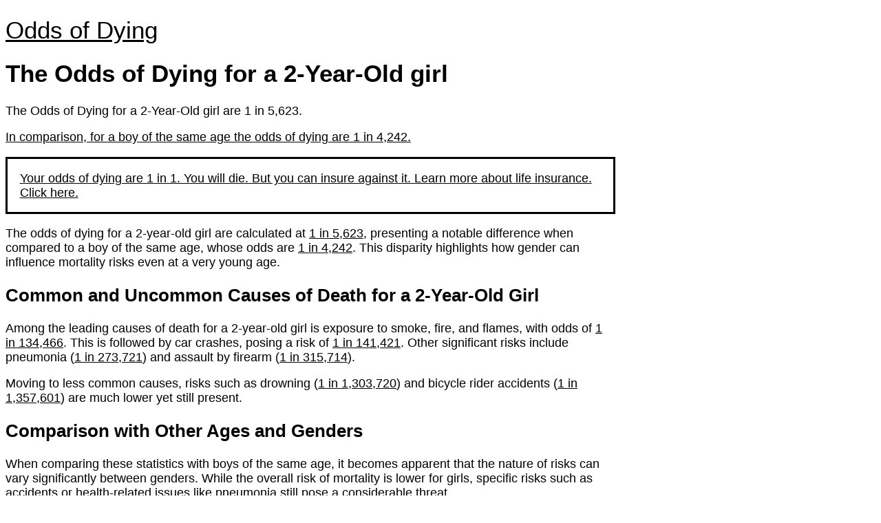

--- FILE ---
content_type: text/html
request_url: https://oddsofdying.com/calc/2/female/
body_size: 3472
content:
<!DOCTYPE html>
<html lang="en">
    <head>
        <meta charset="UTF-8">
        <meta name="viewport" content="width=device-width, initial-scale=1">
        <link rel="shortcut icon" href="/favicon.ico" />
        
<meta name="description" content="Odds of Dying for a 2-Year-Old girl">


        <style>
            :root {
                --main-bg-color: white;
                --cause-color: red;
                --main-text-color: black;
                --hover-bg-color: #f7a1a1;
            }
                @media (prefers-color-scheme: dark) {
                    :root {
                        --main-bg-color: #191c20;
                        --cause-color: red;
                        --main-text-color: #9ea5b3;
                        --hover-bg-color: #700;
                    }
                }
                body {
                    font-size: 110%;
                    font-family: Verdana, arial;
                    background-color: var(--main-bg-color);
                    color: var(--main-text-color)
                }
                .container {
                    margin-top: 1em;
                }
        </style>

        
<title>Odds of Dying for a 2-Year-Old girl</title>


        
   <script type="application/ld+json">
    {
      "@context": "https://schema.org",
      "@type": "FAQPage",
      "mainEntity": [{
        "@type": "Question",
        "name": "What are the Odds of Dying for a 2-Year-Old girl?",
        "acceptedAnswer": {
          "@type": "Answer",
          "text": "The Odds of Dying for a 2-Year-Old girl in the US are 1 in 5,623."
        }
      }]
    }
</script>



        
        <script defer data-domain="oddsofdying.com" src="https://plausible.io/js/script.tagged-events.outbound-links.js"></script> 
        <script>window.plausible = window.plausible || function() { (window.plausible.q = window.plausible.q || []).push(arguments) }</script>
        
        
    </head>
    <body>
        <div class="container">
            
            
            
            
            
            
            


<style>
.ood {
    font-size: 2em;;
    font-weight: 100;
    color: var(--main-text-color);
}
.ood a:visited {
    color: var(--main-text-color);
}
.ood a{
    color: var(--main-text-color);
}
.nextlink a:visited {
    color: var(--main-text-color);
}
.nextlink a{
    color: var(--main-text-color);
}
table {
    margin-top: 1em;
}
td {
    padding: 0.7em;
}
th, td {
    border-bottom: 1px solid #ddd;
}
tr:target, tr:hover {
    background-color: var(--hover-bg-color);
}
td a {
    text-decoration:underline;
    color: inherit;
}
.entrie-text {
    max-width: 50em;
}
.entrie-text a {
    color: var(--main-text-color);
}
</style>


<h1 class="ood"><a href="/">Odds of Dying</a></h1>


<h1>The Odds of Dying for a 2-Year-Old girl</h1>





<div>
    The Odds of Dying for a 2-Year-Old girl are 1 in 5,623.
    <p class="nextlink">
        <a href="/calc/2/male">
            In comparison, for a boy 
            
            of the same age 
            
            the odds of dying are 1 in 4,242.
        </a>
    </p>
</div>


<style>
.outbound-link {
    text-decoration: underline;
    color: var(--main-text-color);
}

.test-outbound {
    border-style:solid;
    max-width: 48em;
    padding: 1em;
    margin-top: 1em;
    display: block;
}
</style>
<section data-nosnippet>
    
<a class="outbound-link" href="/life-insurance/">
<span class="test-outbound">
    Your odds of dying are 1 in 1. You will die. But you can insure against it. Learn more about life insurance. Click here.
</span>
</a>
</section>


<section class="entrie-text">
    <p>The odds of dying for a 2-year-old girl are calculated at <a href="/calc/2/female/">1 in 
5,623</a>, presenting a notable difference when compared to a boy 
of the same age, whose odds are <a href="/calc/2/male/">1 in 4,242</a>. This disparity 
highlights how gender can influence mortality risks even at a very young age.</p>
<h2>Common and Uncommon Causes of Death for a 2-Year-Old Girl</h2>
<p>Among the leading causes of death for a 2-year-old girl is exposure to smoke, fire, and flames, with odds of <a href="/exposure-smoke-fire-flames/">1 in 134,466</a>. This is followed by car crashes, posing a risk of <a href="/car/">1 in 141,421</a>. Other significant risks include pneumonia (<a href="/pneumonia/">1 in 273,721</a>) and assault by firearm (<a href="/assault-firearm/">1 in 315,714</a>).</p>
<p>Moving to less common causes, risks such as drowning (<a href="/drowning/">1 in 1,303,720</a>) and bicycle rider accidents (<a href="/bicycle/">1 in 1,357,601</a>) are much lower yet still present.</p>
<h2>Comparison with Other Ages and Genders</h2>
<p>When comparing these statistics with boys of the same age, it becomes apparent that the nature of risks can vary significantly between genders. While the overall risk of mortality is lower for girls, specific risks such as accidents or health-related issues like pneumonia still pose a considerable threat.</p>
<p>This comparison serves not just as numerical data but as a crucial insight into the different safety and health considerations needed for young children based on age and gender. The awareness of these risks is important for ensuring the well-being and safety of children.</p>
<p>In summary, understanding the odds of dying for a 2-year-old girl provides not 
only a statistical perspective on mortality but also sheds light on the 
specific risks that young girls face. It also highlights the importance of 
gender differences in risk assessment even at such a young age.</p>
</section>

<div>
    <h3>
        Common and Uncommon Causes and their odds of dying for a 2-Year-Old girl
    </h3>
    <table>
    <thead>
        <tr>
            <th>Cause</th>
            <th>Odds</th>
        </tr>
    </thead>
    <tbody>
        
        <tr>
            <td><a href="/exposure-smoke-fire-flames/">Exposure to smoke, fire and flames</a></td>
            <td>1 in 134,466</td>
        </tr>
        
        <tr>
            <td><a href="/car/">Car crash</a></td>
            <td>1 in 141,421</td>
        </tr>
        
        <tr>
            <td><a href="/pneumonia/">Pneumonia</a></td>
            <td>1 in 273,721</td>
        </tr>
        
        <tr>
            <td><a href="/assault-firearm/">Assault by firearm</a></td>
            <td>1 in 315,714</td>
        </tr>
        
        <tr>
            <td><a href="/sepsis/">Sepsis</a></td>
            <td>1 in 340,358</td>
        </tr>
        
        <tr>
            <td><a href="/stroke/">Stroke</a></td>
            <td>1 in 455,275</td>
        </tr>
        
        <tr>
            <td><a href="/covid-19/">Coronavirus</a></td>
            <td>1 in 471,120</td>
        </tr>
        
        <tr>
            <td><a href="/influenza/">Flu</a></td>
            <td>1 in 623,857</td>
        </tr>
        
        <tr>
            <td><a href="/asthma/">Asthma</a></td>
            <td>1 in 625,987</td>
        </tr>
        
        <tr>
            <td><a href="/drowning/">Drowning</a></td>
            <td>1 in 1,303,720</td>
        </tr>
        
        <tr>
            <td><a href="/bicycle/">Bicycle rider accident</a></td>
            <td>1 in 1,357,601</td>
        </tr>
        
        <tr>
            <td><a href="/suffocation-strangulation-bed/">Accidental suffocation and strangulation in bed</a></td>
            <td>1 in 1,405,470</td>
        </tr>
        
        <tr>
            <td><a href="/fall-stairs-steps/">Fall from stairs and steps</a></td>
            <td>1 in 1,474,237</td>
        </tr>
        
        <tr>
            <td><a href="/hot-tap-water/">Contact with hot tap-water</a></td>
            <td>1 in 1,912,958</td>
        </tr>
        
        <tr>
            <td><a href="/flood/">Flood</a></td>
            <td>1 in 1,919,883</td>
        </tr>
        
        <tr>
            <td><a href="/suicide/">Suicide</a></td>
            <td>1 in 1,925,324</td>
        </tr>
        
        <tr>
            <td><a href="/fall-bed-chair-furniture/">Fall from bed, chair or other furniture</a></td>
            <td>1 in 1,948,176</td>
        </tr>
        
        <tr>
            <td><a href="/emphysema/">Emphysema</a></td>
            <td>1 in 1,950,116</td>
        </tr>
        
        <tr>
            <td><a href="/aids/">AIDS</a></td>
            <td>1 in 1,952,801</td>
        </tr>
        
        <tr>
            <td><a href="/plane/">Plane crash</a></td>
            <td>1 in 1,956,413</td>
        </tr>
        
        <tr>
            <td><a href="/dog/">Bitten or struck by a dog</a></td>
            <td>1 in 1,961,410</td>
        </tr>
        
    </tbody>
</table>

</div>




<div>
<script>
function navigateToCalcPage() {
    var ageE = document.getElementById('ageSelect')
    var sexE = document.getElementById('sexSelect')
    var age = ageE.options[ageE.selectedIndex].value;
    var sex = sexE.options[sexE.selectedIndex].value;
    if (age && sex) {
        if (typeof plausible !== 'undefined') 
            plausible("calcButton");
        window.location.href = '/calc/' + age + '/' + sex + '/';
    }
}
</script>
<h2 class="nextlink"><a href="/calc/">Calculate the odds of dying for different age and sex combinations</a></h4>
<form action="/" method="get" class="age-gender-form plausible-event-name=calcButton">
    <select id="sexSelect">
        <option value="male" >Male</option>
        <option value="female" selected>Female</option>
    </select>
    <select id="ageSelect">
        
        <option value="0" >0</option>
        
        <option value="1" >1</option>
        
        <option value="2" selected>2</option>
        
        <option value="3" >3</option>
        
        <option value="4" >4</option>
        
        <option value="5" >5</option>
        
        <option value="6" >6</option>
        
        <option value="7" >7</option>
        
        <option value="8" >8</option>
        
        <option value="9" >9</option>
        
        <option value="10" >10</option>
        
        <option value="11" >11</option>
        
        <option value="12" >12</option>
        
        <option value="13" >13</option>
        
        <option value="14" >14</option>
        
        <option value="15" >15</option>
        
        <option value="16" >16</option>
        
        <option value="17" >17</option>
        
        <option value="18" >18</option>
        
        <option value="19" >19</option>
        
        <option value="20" >20</option>
        
        <option value="21" >21</option>
        
        <option value="22" >22</option>
        
        <option value="23" >23</option>
        
        <option value="24" >24</option>
        
        <option value="25" >25</option>
        
        <option value="26" >26</option>
        
        <option value="27" >27</option>
        
        <option value="28" >28</option>
        
        <option value="29" >29</option>
        
        <option value="30" >30</option>
        
        <option value="31" >31</option>
        
        <option value="32" >32</option>
        
        <option value="33" >33</option>
        
        <option value="34" >34</option>
        
        <option value="35" >35</option>
        
        <option value="36" >36</option>
        
        <option value="37" >37</option>
        
        <option value="38" >38</option>
        
        <option value="39" >39</option>
        
        <option value="40" >40</option>
        
        <option value="41" >41</option>
        
        <option value="42" >42</option>
        
        <option value="43" >43</option>
        
        <option value="44" >44</option>
        
        <option value="45" >45</option>
        
        <option value="46" >46</option>
        
        <option value="47" >47</option>
        
        <option value="48" >48</option>
        
        <option value="49" >49</option>
        
        <option value="50" >50</option>
        
        <option value="51" >51</option>
        
        <option value="52" >52</option>
        
        <option value="53" >53</option>
        
        <option value="54" >54</option>
        
        <option value="55" >55</option>
        
        <option value="56" >56</option>
        
        <option value="57" >57</option>
        
        <option value="58" >58</option>
        
        <option value="59" >59</option>
        
        <option value="60" >60</option>
        
        <option value="61" >61</option>
        
        <option value="62" >62</option>
        
        <option value="63" >63</option>
        
        <option value="64" >64</option>
        
        <option value="65" >65</option>
        
        <option value="66" >66</option>
        
        <option value="67" >67</option>
        
        <option value="68" >68</option>
        
        <option value="69" >69</option>
        
        <option value="70" >70</option>
        
        <option value="71" >71</option>
        
        <option value="72" >72</option>
        
        <option value="73" >73</option>
        
        <option value="74" >74</option>
        
        <option value="75" >75</option>
        
        <option value="76" >76</option>
        
        <option value="77" >77</option>
        
        <option value="78" >78</option>
        
        <option value="79" >79</option>
        
        <option value="80" >80</option>
        
        <option value="81" >81</option>
        
        <option value="82" >82</option>
        
        <option value="83" >83</option>
        
        <option value="84" >84</option>
        
        <option value="85+" >85+</option>
        
    </select>
    <button type="button" class="" onclick="navigateToCalcPage()">Calculate</button>
</form>
</div>



<br>
<br>

<p class='nextlink'><a href='/calc/3/female/'>Look at another combination of age and sex and the odds of dying</a></p>



            
            
        </div>
    </body>
</html>